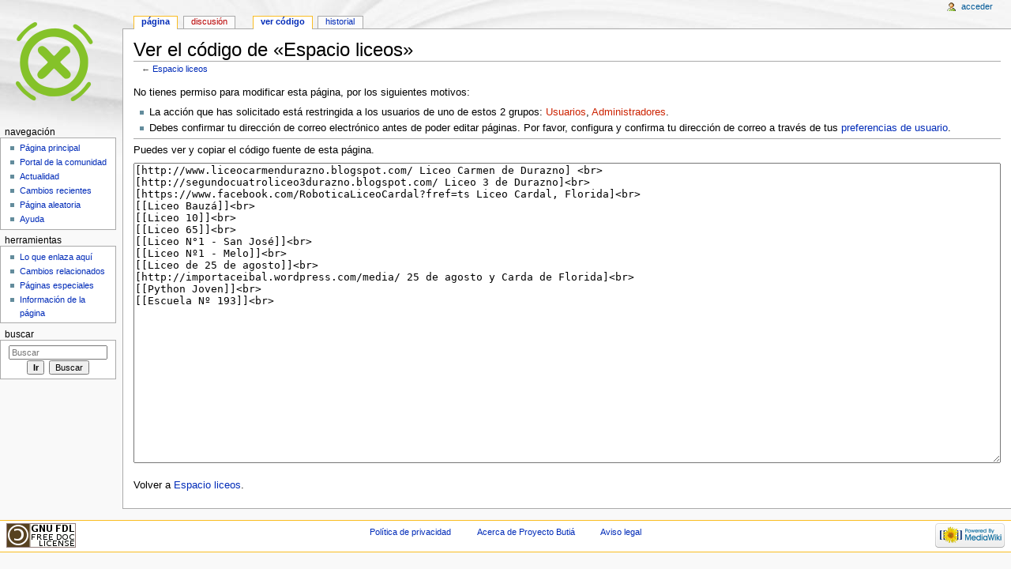

--- FILE ---
content_type: text/html; charset=UTF-8
request_url: https://www.fing.edu.uy/inco/proyectos/butia/mediawiki/index.php?title=Espacio_liceos&action=edit
body_size: 13455
content:
<!DOCTYPE html>
<html lang="es" dir="ltr" class="client-nojs">
<head>
<meta charset="UTF-8" />
<title>Ver el código de «Espacio liceos» - Proyecto Butiá</title>
<script>document.documentElement.className = document.documentElement.className.replace( /(^|\s)client-nojs(\s|$)/, "$1client-js$2" );</script>
<script>window.RLQ = window.RLQ || []; window.RLQ.push( function () {
mw.config.set({"wgCanonicalNamespace":"","wgCanonicalSpecialPageName":!1,"wgNamespaceNumber":0,"wgPageName":"Espacio_liceos","wgTitle":"Espacio liceos","wgCurRevisionId":4755,"wgRevisionId":0,"wgArticleId":116,"wgIsArticle":!1,"wgIsRedirect":!1,"wgAction":"edit","wgUserName":null,"wgUserGroups":["*"],"wgCategories":[],"wgBreakFrames":!0,"wgPageContentLanguage":"es","wgPageContentModel":"wikitext","wgSeparatorTransformTable":[",\t."," \t,"],"wgDigitTransformTable":["",""],"wgDefaultDateFormat":"dmy","wgMonthNames":["","enero","febrero","marzo","abril","mayo","junio","julio","agosto","septiembre","octubre","noviembre","diciembre"],"wgMonthNamesShort":["","ene","feb","mar","abr","may","jun","jul","ago","sep","oct","nov","dic"],"wgRelevantPageName":"Espacio_liceos","wgRelevantArticleId":116,"wgIsProbablyEditable":!1,"wgRestrictionEdit":[],"wgRestrictionMove":[]});mw.loader.implement("user.options",function($,jQuery){mw.user.options.set({"variant":"es"});});mw.loader.implement("user.tokens",function($,jQuery){mw.user.tokens.set({"editToken":"+\\","patrolToken":"+\\","watchToken":"+\\"});});mw.loader.load(["mediawiki.page.startup","mediawiki.legacy.wikibits"]);
} );</script>
<link rel="stylesheet" href="/inco/proyectos/butia/mediawiki/load.php?debug=false&amp;lang=es&amp;modules=mediawiki.legacy.commonPrint%2Cshared%7Cmediawiki.sectionAnchor%7Cmediawiki.skinning.interface%7Cskins.monobook.styles&amp;only=styles&amp;skin=monobook" />
<!--[if IE 6]><link rel="stylesheet" href="/inco/proyectos/butia/mediawiki/skins/MonoBook/IE60Fixes.css?303" media="screen" /><![endif]-->
<!--[if IE 7]><link rel="stylesheet" href="/inco/proyectos/butia/mediawiki/skins/MonoBook/IE70Fixes.css?303" media="screen" /><![endif]-->
<meta name="ResourceLoaderDynamicStyles" content="" />
<style>a:lang(ar),a:lang(kk-arab),a:lang(mzn),a:lang(ps),a:lang(ur){text-decoration:none}</style>
<script async="" src="/inco/proyectos/butia/mediawiki/load.php?debug=false&amp;lang=es&amp;modules=startup&amp;only=scripts&amp;skin=monobook"></script>
<meta name="generator" content="MediaWiki 1.26.2" />
<meta name="robots" content="noindex,nofollow" />
<link rel="shortcut icon" href="/inco/proyectos/butia/mediawiki/resources/assets/favicon.ico" />
<link rel="search" type="application/opensearchdescription+xml" href="/inco/proyectos/butia/mediawiki/opensearch_desc.php" title="Proyecto Butiá (es)" />
<link rel="EditURI" type="application/rsd+xml" href="http://www.fing.edu.uy/inco/proyectos/butia/mediawiki/api.php?action=rsd" />
<link rel="copyright" href="http://www.gnu.org/copyleft/fdl.html" />
<link rel="alternate" type="application/atom+xml" title="Canal Atom de Proyecto Butiá" href="/inco/proyectos/butia/mediawiki/index.php?title=Especial:CambiosRecientes&amp;feed=atom" />
</head>
<body class="mediawiki ltr sitedir-ltr ns-0 ns-subject page-Espacio_liceos skin-monobook action-edit">
<div id="globalWrapper">
		<div id="column-content">
			<div id="content" class="mw-body" role="main">
				<a id="top"></a>
				
				<div class="mw-indicators">
</div>
				<h1 id="firstHeading" class="firstHeading" lang="es">Ver el código de «Espacio liceos»</h1>
				
				<div id="bodyContent" class="mw-body-content">
					<div id="siteSub">De Proyecto Butiá</div>
					<div id="contentSub">← <a href="/inco/proyectos/butia/mediawiki/index.php?title=Espacio_liceos" title="Espacio liceos">Espacio liceos</a></div>
										<div id="jump-to-nav" class="mw-jump">Saltar a: <a href="#column-one">navegación</a>, <a href="#searchInput">buscar</a></div>

					<!-- start content -->
					<div id="mw-content-text"><p>No tienes permiso para modificar esta página, por los siguientes motivos:
</p>
<ul class="permissions-errors">
<li>La acción que has solicitado está restringida a los usuarios de uno de estos 2 grupos: <a href="/inco/proyectos/butia/mediawiki/index.php?title=Proyecto_Buti%C3%A1:Usuarios&amp;action=edit&amp;redlink=1" class="new" title="Proyecto Butiá:Usuarios (la página no existe)">Usuarios</a>, <a href="/inco/proyectos/butia/mediawiki/index.php?title=Proyecto_Buti%C3%A1:Administradores&amp;action=edit&amp;redlink=1" class="new" title="Proyecto Butiá:Administradores (la página no existe)">Administradores</a>.</li>
<li>Debes confirmar tu dirección de correo electrónico antes de poder editar páginas. Por favor, configura y confirma tu dirección de correo a través de tus <a href="/inco/proyectos/butia/mediawiki/index.php?title=Especial:Preferencias" title="Especial:Preferencias">preferencias de usuario</a>.</li>
</ul>
<hr />
<p>Puedes ver y copiar el código fuente de esta página.
</p><textarea readonly="" accesskey="," id="wpTextbox1" cols="80" rows="25" style="" lang="es" dir="ltr" name="wpTextbox1">[http://www.liceocarmendurazno.blogspot.com/ Liceo Carmen de Durazno] &lt;br>
[http://segundocuatroliceo3durazno.blogspot.com/ Liceo 3 de Durazno]&lt;br>
[https://www.facebook.com/RoboticaLiceoCardal?fref=ts Liceo Cardal, Florida]&lt;br>
[[Liceo Bauzá]]&lt;br>
[[Liceo 10]]&lt;br>
[[Liceo 65]]&lt;br>
[[Liceo N°1 - San José]]&lt;br>
[[Liceo Nº1 - Melo]]&lt;br>
[[Liceo de 25 de agosto]]&lt;br>
[http://importaceibal.wordpress.com/media/ 25 de agosto y Carda de Florida]&lt;br>
[[Python Joven]]&lt;br>
[[Escuela Nº 193]]&lt;br>
</textarea><div class="templatesUsed"></div><p id="mw-returnto">Volver a <a href="/inco/proyectos/butia/mediawiki/index.php?title=Espacio_liceos" title="Espacio liceos">Espacio liceos</a>.</p>
</div><div class="printfooter">
Obtenido de «<a dir="ltr" href="http://www.fing.edu.uy/inco/proyectos/butia/mediawiki/index.php?title=Espacio_liceos">http://www.fing.edu.uy/inco/proyectos/butia/mediawiki/index.php?title=Espacio_liceos</a>»</div>
					<div id='catlinks' class='catlinks catlinks-allhidden'></div>					<!-- end content -->
										<div class="visualClear"></div>
				</div>
			</div>
		</div>
		<div id="column-one">
			<h2>Menú de navegación</h2>
					<div id="p-cactions" class="portlet" role="navigation">
			<h3>Vistas</h3>

			<div class="pBody">
				<ul>
				<li id="ca-nstab-main" class="selected"><a href="/inco/proyectos/butia/mediawiki/index.php?title=Espacio_liceos" title="Ver la página de contenido [c]" accesskey="c">Página</a></li>
				<li id="ca-talk" class="new"><a href="/inco/proyectos/butia/mediawiki/index.php?title=Discusi%C3%B3n:Espacio_liceos&amp;action=edit&amp;redlink=1" rel="discussion" title="Discusión acerca de la página de contenido [t]" accesskey="t">Discusión</a></li>
				<li id="ca-viewsource" class="selected"><a href="/inco/proyectos/butia/mediawiki/index.php?title=Espacio_liceos&amp;action=edit" title="Esta página está protegida.&#10;Puedes ver su código fuente [e]" accesskey="e">Ver código</a></li>
				<li id="ca-history"><a href="/inco/proyectos/butia/mediawiki/index.php?title=Espacio_liceos&amp;action=history" title="Versiones anteriores de esta página [h]" accesskey="h">Historial</a></li>
				</ul>
							</div>
		</div>
				<div class="portlet" id="p-personal" role="navigation">
				<h3>Herramientas personales</h3>

				<div class="pBody">
					<ul>
													<li id="pt-login"><a href="/inco/proyectos/butia/mediawiki/index.php?title=Especial:Entrar&amp;returnto=Espacio+liceos&amp;returntoquery=action%3Dedit" title="Te recomendamos iniciar sesión, aunque no es obligatorio [o]" accesskey="o">Acceder</a></li>
											</ul>
				</div>
			</div>
			<div class="portlet" id="p-logo" role="banner">
				<a href="/inco/proyectos/butia/mediawiki/index.php?title=P%C3%A1gina_principal" class="mw-wiki-logo" title="Visitar la página principal"></a>
			</div>
				<div class="generated-sidebar portlet" id="p-navigation" role="navigation">
		<h3>Navegación</h3>
		<div class='pBody'>
							<ul>
											<li id="n-mainpage-description"><a href="/inco/proyectos/butia/mediawiki/index.php?title=P%C3%A1gina_principal" title="Visitar la página principal [z]" accesskey="z">Página principal</a></li>
											<li id="n-portal"><a href="/inco/proyectos/butia/mediawiki/index.php?title=Proyecto_Buti%C3%A1:Portal_de_la_comunidad" title="Acerca del proyecto, lo que puedes hacer, dónde encontrar información">Portal de la comunidad</a></li>
											<li id="n-currentevents"><a href="/inco/proyectos/butia/mediawiki/index.php?title=Proyecto_Buti%C3%A1:Actualidad" title="Encuentra información de contexto sobre acontecimientos actuales">Actualidad</a></li>
											<li id="n-recentchanges"><a href="/inco/proyectos/butia/mediawiki/index.php?title=Especial:CambiosRecientes" title="Lista de cambios recientes en el wiki [r]" accesskey="r">Cambios recientes</a></li>
											<li id="n-randompage"><a href="/inco/proyectos/butia/mediawiki/index.php?title=Especial:Aleatoria" title="Cargar una página al azar [x]" accesskey="x">Página aleatoria</a></li>
											<li id="n-help"><a href="https://www.mediawiki.org/wiki/Special:MyLanguage/Help:Contents" title="El lugar para aprender">Ayuda</a></li>
									</ul>
					</div>
		</div>
			<div class="portlet" id="p-tb" role="navigation">
			<h3>Herramientas</h3>

			<div class="pBody">
				<ul>
											<li id="t-whatlinkshere"><a href="/inco/proyectos/butia/mediawiki/index.php?title=Especial:LoQueEnlazaAqu%C3%AD/Espacio_liceos" title="Lista de todas las páginas del wiki que enlazan aquí [j]" accesskey="j">Lo que enlaza aquí</a></li>
											<li id="t-recentchangeslinked"><a href="/inco/proyectos/butia/mediawiki/index.php?title=Especial:CambiosEnEnlazadas/Espacio_liceos" title="Cambios recientes en las páginas que enlazan con esta [k]" accesskey="k">Cambios relacionados</a></li>
											<li id="t-specialpages"><a href="/inco/proyectos/butia/mediawiki/index.php?title=Especial:P%C3%A1ginasEspeciales" title="Lista de todas las páginas especiales [q]" accesskey="q">Páginas especiales</a></li>
											<li id="t-info"><a href="/inco/proyectos/butia/mediawiki/index.php?title=Espacio_liceos&amp;action=info" title="Más información sobre esta página">Información de la página</a></li>
									</ul>
							</div>
		</div>
			<div id="p-search" class="portlet" role="search">
			<h3><label for="searchInput">Buscar</label></h3>

			<div id="searchBody" class="pBody">
				<form action="/inco/proyectos/butia/mediawiki/index.php" id="searchform">
					<input type='hidden' name="title" value="Especial:Buscar"/>
					<input type="search" name="search" placeholder="Buscar" title="Buscar en Proyecto Butiá [f]" accesskey="f" id="searchInput" />
					<input type="submit" name="go" value="Ir" title="Ir a la página con este nombre exacto si existe" id="searchGoButton" class="searchButton" />&#160;
						<input type="submit" name="fulltext" value="Buscar" title="Buscar este texto en las páginas" id="mw-searchButton" class="searchButton" />
				</form>

							</div>
		</div>
			</div><!-- end of the left (by default at least) column -->
		<div class="visualClear"></div>
					<div id="footer" role="contentinfo">
						<div id="f-copyrightico">
									<a href="http://www.gnu.org/copyleft/fdl.html"><img src="/inco/proyectos/butia/mediawiki/resources/assets/licenses/gnu-fdl.png" alt="GNU Free Documentation License 1.3" width="88" height="31" /></a>
							</div>
					<div id="f-poweredbyico">
									<a href="//www.mediawiki.org/"><img src="/inco/proyectos/butia/mediawiki/resources/assets/poweredby_mediawiki_88x31.png" alt="Powered by MediaWiki" srcset="/inco/proyectos/butia/mediawiki/resources/assets/poweredby_mediawiki_132x47.png 1.5x, /inco/proyectos/butia/mediawiki/resources/assets/poweredby_mediawiki_176x62.png 2x" width="88" height="31" /></a>
							</div>
					<ul id="f-list">
									<li id="privacy"><a href="/inco/proyectos/butia/mediawiki/index.php?title=Proyecto_Buti%C3%A1:Pol%C3%ADtica_de_privacidad" title="Proyecto Butiá:Política de privacidad">Política de privacidad</a></li>
									<li id="about"><a href="/inco/proyectos/butia/mediawiki/index.php?title=Proyecto_Buti%C3%A1:Acerca_de" title="Proyecto Butiá:Acerca de">Acerca de Proyecto Butiá</a></li>
									<li id="disclaimer"><a href="/inco/proyectos/butia/mediawiki/index.php?title=Proyecto_Buti%C3%A1:Limitaci%C3%B3n_general_de_responsabilidad" title="Proyecto Butiá:Limitación general de responsabilidad">Aviso legal</a></li>
							</ul>
		</div>
		</div>
		<script>window.RLQ = window.RLQ || []; window.RLQ.push( function () {
mw.loader.state({"user":"ready","user.groups":"ready"});
} );</script>
<link rel="stylesheet" href="/inco/proyectos/butia/mediawiki/load.php?debug=false&amp;lang=es&amp;modules=mediawiki.skinning.content.externallinks&amp;only=styles&amp;skin=monobook" />
<script>window.RLQ = window.RLQ || []; window.RLQ.push( function () {
mw.loader.load(["mediawiki.action.edit.collapsibleFooter","site","mediawiki.user","mediawiki.hidpi","mediawiki.page.ready","mediawiki.searchSuggest"]);
} );</script><script>window.RLQ = window.RLQ || []; window.RLQ.push( function () {
mw.config.set({"wgBackendResponseTime":977});
} );</script></body></html>


--- FILE ---
content_type: text/javascript; charset=utf-8
request_url: https://www.fing.edu.uy/inco/proyectos/butia/mediawiki/load.php?debug=false&lang=es&modules=startup&only=scripts&skin=monobook
body_size: 16070
content:
var mediaWikiLoadStart=(new Date()).getTime(),mwPerformance=(window.performance&&performance.mark)?performance:{mark:function(){}};mwPerformance.mark('mwLoadStart');function isCompatible(ua){if(ua===undefined){ua=navigator.userAgent;}return!((ua.indexOf('MSIE')!==-1&&parseFloat(ua.split('MSIE')[1])<8)||(ua.indexOf('Firefox/')!==-1&&parseFloat(ua.split('Firefox/')[1])<3)||(ua.indexOf('Opera/')!==-1&&(ua.indexOf('Version/')===-1?parseFloat(ua.split('Opera/')[1])<10:parseFloat(ua.split('Version/')[1])<12))||(ua.indexOf('Opera ')!==-1&&parseFloat(ua.split(' Opera ')[1])<10)||ua.match(/BlackBerry[^\/]*\/[1-5]\./)||ua.match(/webOS\/1\.[0-4]/)||ua.match(/PlayStation/i)||ua.match(/SymbianOS|Series60/)||ua.match(/NetFront/)||ua.match(/Opera Mini/)||ua.match(/S40OviBrowser/)||ua.match(/MeeGo/)||(ua.match(/Glass/)&&ua.match(/Android/)));}(function(){if(!isCompatible()){document.documentElement.className=document.documentElement.className.replace(/(^|\s)client-js(\s|$)/,'$1client-nojs$2');return;}
function startUp(){mw.config=new mw.Map(true);mw.loader.addSource({"local":"/inco/proyectos/butia/mediawiki/load.php"});mw.loader.register([["site","niTLUMLp"],["noscript","RrpBKLY4",[],"noscript"],["filepage","LliJARM0"],["user.groups","HqLeAwX/",[],"user"],["user","lsM7MfFi",[],"user"],["user.cssprefs","64Nx0RWw",[],"private"],["user.defaults","khWn4nvV"],["user.options","6GmPFPoX",[6],"private"],["user.tokens","zRAfw12L",[],"private"],["mediawiki.language.data","RqwuRgbw",[168]],["mediawiki.skinning.elements","PeCFDzjt"],["mediawiki.skinning.content","CFGKvIY+"],["mediawiki.skinning.interface","9B13kIfj"],["mediawiki.skinning.content.parsoid","wLHu+d9i"],["mediawiki.skinning.content.externallinks","93XzKuND"],["jquery.accessKeyLabel","wEDACXZV",[25,129]],["jquery.appear","wgLWMzft"],["jquery.arrowSteps","N6pxYwmE"],["jquery.async","GHFbPKs9"],["jquery.autoEllipsis","TNrrNOQM",[37]],["jquery.badge","obfqAlS5",[165]],["jquery.byteLength","maNlmwjY"],["jquery.byteLimit","GuckSGt3",[21]
],["jquery.checkboxShiftClick","us9kNWky"],["jquery.chosen","ZuGMJ7Z3"],["jquery.client","zsV1C2BF"],["jquery.color","FdtUYdko",[27]],["jquery.colorUtil","L/29sWpa"],["jquery.confirmable","BcwU7qh4",[169]],["jquery.cookie","OhsnNrxF"],["jquery.expandableField","Pop1EVLg"],["jquery.farbtastic","m1P9t7AD",[27]],["jquery.footHovzer","IOZ9zutw"],["jquery.form","6L1loZAA"],["jquery.fullscreen","K2hjCnn8"],["jquery.getAttrs","iaepvGHC"],["jquery.hidpi","/FKWGw1d"],["jquery.highlightText","4AiB3BWe",[227,129]],["jquery.hoverIntent","8rnlGkvp"],["jquery.i18n","7GK/piwa",[167]],["jquery.localize","n+5Bkg84"],["jquery.makeCollapsible","wv27Lm5E"],["jquery.mockjax","oKqLW6kl"],["jquery.mw-jump","74GscVlX"],["jquery.mwExtension","vp61SDyN"],["jquery.placeholder","Kie24GWb"],["jquery.qunit","25s+OFNT"],["jquery.qunit.completenessTest","XgghhquK",[46]],["jquery.spinner","AxfnTIzK"],["jquery.jStorage","QK8MteWw",[93]],["jquery.suggestions","gKQ8wrSZ",[37]],["jquery.tabIndex","X7YWvLO/"],[
"jquery.tablesorter","5cpXrv9z",[227,129,170]],["jquery.textSelection","TVxljBW4",[25]],["jquery.throttle-debounce","HmVtiGNS"],["jquery.validate","7BTX/YRy"],["jquery.xmldom","8khKxQb1"],["jquery.tipsy","s2qmMzoU"],["jquery.ui.core","x+uUmSFF",[59],"jquery.ui"],["jquery.ui.core.styles","2DKnOvKl",[],"jquery.ui"],["jquery.ui.accordion","FKXhfBwH",[58,78],"jquery.ui"],["jquery.ui.autocomplete","UPWPP7gW",[67],"jquery.ui"],["jquery.ui.button","YjRVFAXv",[58,78],"jquery.ui"],["jquery.ui.datepicker","7WLjZ5sy",[58],"jquery.ui"],["jquery.ui.dialog","JLrBmRSA",[62,65,69,71],"jquery.ui"],["jquery.ui.draggable","by0VGY5m",[58,68],"jquery.ui"],["jquery.ui.droppable","t9hsMibm",[65],"jquery.ui"],["jquery.ui.menu","XoY8nKUJ",[58,69,78],"jquery.ui"],["jquery.ui.mouse","t0p5Grm1",[78],"jquery.ui"],["jquery.ui.position","8x9phff6",[],"jquery.ui"],["jquery.ui.progressbar","PZebtfTr",[58,78],"jquery.ui"],["jquery.ui.resizable","+JBO5Lc1",[58,68],"jquery.ui"],["jquery.ui.selectable","BZ5fVp8v",[58,68],
"jquery.ui"],["jquery.ui.slider","22qQexs+",[58,68],"jquery.ui"],["jquery.ui.sortable","dAbVksDQ",[58,68],"jquery.ui"],["jquery.ui.spinner","JFNHzJyB",[62],"jquery.ui"],["jquery.ui.tabs","j++1UOOr",[58,78],"jquery.ui"],["jquery.ui.tooltip","nP50cbT0",[58,69,78],"jquery.ui"],["jquery.ui.widget","/td1nB07",[],"jquery.ui"],["jquery.effects.core","FLywBb8Q",[],"jquery.ui"],["jquery.effects.blind","9r0oID6W",[79],"jquery.ui"],["jquery.effects.bounce","2udPQxR7",[79],"jquery.ui"],["jquery.effects.clip","cHTDRZcy",[79],"jquery.ui"],["jquery.effects.drop","MZ3kR9OB",[79],"jquery.ui"],["jquery.effects.explode","SvXx+g0v",[79],"jquery.ui"],["jquery.effects.fade","RFa0RQhq",[79],"jquery.ui"],["jquery.effects.fold","KeIDOyUD",[79],"jquery.ui"],["jquery.effects.highlight","1/luSwT+",[79],"jquery.ui"],["jquery.effects.pulsate","pYNteCSR",[79],"jquery.ui"],["jquery.effects.scale","EhXzkGmX",[79],"jquery.ui"],["jquery.effects.shake","F2Tpwu8T",[79],"jquery.ui"],["jquery.effects.slide","6K4b04Pm",[79],
"jquery.ui"],["jquery.effects.transfer","eGEk7Hib",[79],"jquery.ui"],["json","zZUfPDeM",[],null,null,"return!!(window.JSON\u0026\u0026JSON.stringify\u0026\u0026JSON.parse);"],["moment","a68ylKfV"],["mediawiki.apihelp","HjCT16sY",[119]],["mediawiki.template","CvaI4lb/"],["mediawiki.template.mustache","gSnJVjnY",[96]],["mediawiki.template.regexp","EbTZb/TK",[96]],["mediawiki.apipretty","7UMDafli"],["mediawiki.api","AEclGeuW",[145,8]],["mediawiki.api.category","drxISo3m",[134,100]],["mediawiki.api.edit","mqr029O+",[134,100]],["mediawiki.api.login","FUkdDh2U",[100]],["mediawiki.api.options","dk3O5SjI",[100]],["mediawiki.api.parse","4fvUOGYY",[100]],["mediawiki.api.upload","BTK6UzhI",[227,93,102]],["mediawiki.api.watch","o4E2Bdc/",[100]],["mediawiki.content.json","LUrbBcWJ"],["mediawiki.confirmCloseWindow","cFjL1PgS"],["mediawiki.debug","orkT4O1Z",[32,57]],["mediawiki.debug.init","S750irm6",[110]],["mediawiki.feedback","Lo4FETE3",[134,125,229]],["mediawiki.feedlink","WnchtEXe"],[
"mediawiki.filewarning","R9TATCgI",[229]],["mediawiki.ForeignApi","g2U0unhL",[116]],["mediawiki.ForeignApi.core","s6LZzR4t",[100,228]],["mediawiki.helplink","ARb7nqoe"],["mediawiki.hidpi","UryaTHzP",[36],null,null,"return'srcset'in new Image();"],["mediawiki.hlist","Jzhss1OI",[25]],["mediawiki.htmlform","EcnLGrfC",[22,129]],["mediawiki.htmlform.styles","Ghu7WXd0"],["mediawiki.htmlform.ooui.styles","CHULLFBV"],["mediawiki.icon","0HuG6FfD"],["mediawiki.inspect","7PA+O2DO",[21,93,129]],["mediawiki.messagePoster","KnwrRORf",[100,228]],["mediawiki.messagePoster.wikitext","EwtL0aMM",[102,125]],["mediawiki.notification","TCsd8U7Q",[177]],["mediawiki.notify","qKZBMa6f"],["mediawiki.RegExp","Zs+Q2XIv"],["mediawiki.pager.tablePager","ILEU5231"],["mediawiki.searchSuggest","9KiKyImo",[35,45,50,100]],["mediawiki.sectionAnchor","OJJ01uKA"],["mediawiki.storage","4KhUYwNo"],["mediawiki.Title","Jgr1aEdI",[21,145]],["mediawiki.Upload","ibseOfQU",[106]],["mediawiki.ForeignUpload","dSkyltDK",[115,135]],[
"mediawiki.ForeignStructuredUpload","qr1IJNKj",[136]],["mediawiki.Upload.Dialog","3HVwsEpA",[139]],["mediawiki.Upload.BookletLayout","HT+Pvg2W",[135,169,229]],["mediawiki.ForeignStructuredUpload.BookletLayout","YUVhw8yS",[137,139,224,223]],["mediawiki.toc","MAdbI75k",[146]],["mediawiki.Uri","rmrORSjt",[145,98]],["mediawiki.user","2vMyXvQu",[100,146,7]],["mediawiki.userSuggest","L0Gjy3FW",[50,100]],["mediawiki.util","CZQaFNhV",[15,128]],["mediawiki.cookie","3ApWw01y",[29]],["mediawiki.toolbar","bLYQV+x7"],["mediawiki.experiments","4TNpjDs3"],["mediawiki.action.edit","GmBSQyKV",[22,53,150]],["mediawiki.action.edit.styles","wrCqOBSy"],["mediawiki.action.edit.collapsibleFooter","kiUsYAPG",[41,146,123]],["mediawiki.action.edit.preview","SNOwBoFo",[33,48,53,155,100,169]],["mediawiki.action.edit.stash","lETpKzDg",[35,100]],["mediawiki.action.history","BzHqzNwY"],["mediawiki.action.history.diff","ZslUHShZ"],["mediawiki.action.view.dblClickEdit","gafv269n",[177,7]],[
"mediawiki.action.view.metadata","XdCHHET1"],["mediawiki.action.view.categoryPage.styles","daGDvB//"],["mediawiki.action.view.postEdit","ZfH5vohi",[146,169,96]],["mediawiki.action.view.redirect","wLNyrCi5",[25]],["mediawiki.action.view.redirectPage","fHl0Z4Il"],["mediawiki.action.view.rightClickEdit","oKbup8/R"],["mediawiki.action.edit.editWarning","2/GbryGo",[53,109,169]],["mediawiki.action.view.filepage","erLZ2ocg"],["mediawiki.language","GScKaWtf",[166,9]],["mediawiki.cldr","i308YjFq",[167]],["mediawiki.libs.pluralruleparser","MKbWaU/W"],["mediawiki.language.init","CLhQEE7y"],["mediawiki.jqueryMsg","EjtXgyaf",[227,165,145,7]],["mediawiki.language.months","zt1K8Alg",[165]],["mediawiki.language.names","I/g1JKv6",[168]],["mediawiki.language.specialCharacters","O25sFKXM",[165]],["mediawiki.libs.jpegmeta","VeA6m5E4"],["mediawiki.page.gallery","fQMIyJof",[54,175]],["mediawiki.page.gallery.styles","e+6a61hf"],["mediawiki.page.ready","WLGRQElh",[15,23,41,43,45]],["mediawiki.page.startup",
"69AbVdVe",[145]],["mediawiki.page.patrol.ajax","pf2Ghx3J",[48,134,100,177]],["mediawiki.page.watch.ajax","g3iRpfMH",[107,177]],["mediawiki.page.image.pagination","3BzSU+Pv",[48,142]],["mediawiki.special","DkiBuLmv"],["mediawiki.special.block","goLk6YAD",[145]],["mediawiki.special.changeemail","WaPV1RZz",[145]],["mediawiki.special.changeslist","r4DhM4uq"],["mediawiki.special.changeslist.legend","WAGgKJdu"],["mediawiki.special.changeslist.legend.js","VHLd9tGM",[41,146]],["mediawiki.special.changeslist.enhanced","+kQOtfe8"],["mediawiki.special.edittags","UZcIymZs",[24]],["mediawiki.special.edittags.styles","5SoTcprm"],["mediawiki.special.import","90OQWuKS"],["mediawiki.special.movePage","bLU5kBYK",[221]],["mediawiki.special.movePage.styles","86mucTVT"],["mediawiki.special.pageLanguage","gsYSOSOh"],["mediawiki.special.pagesWithProp","hm42c3Hy"],["mediawiki.special.preferences","EodWsdSn",[109,165,127]],["mediawiki.special.recentchanges","KvvdDelf",[181]],["mediawiki.special.search",
"trfei8KO"],["mediawiki.special.undelete","ojztgBIY"],["mediawiki.special.upload","jEDbNiKC",[48,134,100,109,169,173,96]],["mediawiki.special.userlogin.common.styles","qLZG0TO/"],["mediawiki.special.userlogin.signup.styles","qVqvHZ3b"],["mediawiki.special.userlogin.login.styles","pcb1O/iw"],["mediawiki.special.userlogin.signup.js","EXM2Ql/e",[54,100,169]],["mediawiki.special.unwatchedPages","DmM6Wsum",[134,107]],["mediawiki.special.javaScriptTest","BpOu1419",[142]],["mediawiki.special.version","1gDPbbhJ"],["mediawiki.legacy.config","I/Jq3uoB"],["mediawiki.legacy.commonPrint","xPDKmXsB"],["mediawiki.legacy.protect","zNM2m3dL",[22]],["mediawiki.legacy.shared","VfT8BYsW"],["mediawiki.legacy.oldshared","HGX6Gbto"],["mediawiki.legacy.wikibits","V2Pu8Kaj",[145]],["mediawiki.ui","9zAdzpYX"],["mediawiki.ui.checkbox","hP81Eqld"],["mediawiki.ui.radio","UIj6XHPh"],["mediawiki.ui.anchor","CTZ3guLE"],["mediawiki.ui.button","Jdhw9SOE"],["mediawiki.ui.input","Mu7UYVeU"],["mediawiki.ui.icon",
"vZlmhiY8"],["mediawiki.ui.text","NpvhLenE"],["mediawiki.widgets","w/Oa/GDk",[19,22,115,134,224,222]],["mediawiki.widgets.styles","/s0x8Rf4"],["mediawiki.widgets.DateInputWidget","50eQb5nO",[94,229]],["mediawiki.widgets.CategorySelector","gHhZ3ntv",[100,229]],["mediawiki.widgets.UserInputWidget","FQejRP/m",[229]],["es5-shim","2wCAfe30",[],null,null,"return(function(){'use strict';return!this\u0026\u0026!!Function.prototype.bind;}());"],["dom-level2-shim","VCVb/kfU",[],null,null,"return!!window.Node;"],["oojs","SbG6wbx6",[226,93]],["oojs-ui","YgR4IkmD",[228,230,231,232,233]],["oojs-ui.styles","aEqbxK0f"],["oojs-ui.styles.icons","/VZ8dRq6"],["oojs-ui.styles.indicators","bJ6s3+G+"],["oojs-ui.styles.textures","GleZox5s"],["oojs-ui.styles.icons-accessibility","yq932gag"],["oojs-ui.styles.icons-alerts","1Fv04UJz"],["oojs-ui.styles.icons-content","l/+Y9P1r"],["oojs-ui.styles.icons-editing-advanced","mo4SXf8A"],["oojs-ui.styles.icons-editing-core","6jhRd7Bj"],[
"oojs-ui.styles.icons-editing-list","dC0E989q"],["oojs-ui.styles.icons-editing-styling","EH5WXQ3E"],["oojs-ui.styles.icons-interactions","ZDwdMk0J"],["oojs-ui.styles.icons-layout","0m2br60Y"],["oojs-ui.styles.icons-location","LZMBENOz"],["oojs-ui.styles.icons-media","v+ZA7rFy"],["oojs-ui.styles.icons-moderation","1JS5+isp"],["oojs-ui.styles.icons-movement","7LeDy+YF"],["oojs-ui.styles.icons-user","A/VXHTHb"],["oojs-ui.styles.icons-wikimedia","QOepDfxE"],["skins.vector.styles","rb7K3IWH"],["skins.vector.styles.responsive","AN+hY2bX"],["skins.vector.js","nZOS2c21",[51,54]],["skins.monobook.styles","ovnHIdQr"],["skins.modern","yQ1KITpq"],["skins.cologneblue","ohI9bpDD"],["ext.pygments","QggkXrG2"],["ext.geshi.visualEditor","mKSgn570",["ext.visualEditor.mwcore"]]]);;mw.config.set({"wgLoadScript":"/inco/proyectos/butia/mediawiki/load.php","debug":!1,"skin":"monobook","stylepath":"/inco/proyectos/butia/mediawiki/skins","wgUrlProtocols":
"bitcoin\\:|ftp\\:\\/\\/|ftps\\:\\/\\/|geo\\:|git\\:\\/\\/|gopher\\:\\/\\/|http\\:\\/\\/|https\\:\\/\\/|irc\\:\\/\\/|ircs\\:\\/\\/|magnet\\:|mailto\\:|mms\\:\\/\\/|news\\:|nntp\\:\\/\\/|redis\\:\\/\\/|sftp\\:\\/\\/|sip\\:|sips\\:|sms\\:|ssh\\:\\/\\/|svn\\:\\/\\/|tel\\:|telnet\\:\\/\\/|urn\\:|worldwind\\:\\/\\/|xmpp\\:|\\/\\/","wgArticlePath":"/inco/proyectos/butia/mediawiki/index.php?title=$1","wgScriptPath":"/inco/proyectos/butia/mediawiki","wgScriptExtension":".php","wgScript":"/inco/proyectos/butia/mediawiki/index.php","wgSearchType":null,"wgVariantArticlePath":!1,"wgActionPaths":{},"wgServer":"http://www.fing.edu.uy","wgServerName":"www.fing.edu.uy","wgUserLanguage":"es","wgContentLanguage":"es","wgTranslateNumerals":!0,"wgVersion":"1.26.2","wgEnableAPI":!0,"wgEnableWriteAPI":!0,"wgMainPageTitle":"Página principal","wgFormattedNamespaces":{"-2":"Medio","-1":"Especial","0":"","1":"Discusión","2":"Usuario","3":"Usuario discusión","4":"Proyecto Butiá","5":
"Proyecto Butiá discusión","6":"Archivo","7":"Archivo discusión","8":"MediaWiki","9":"MediaWiki discusión","10":"Plantilla","11":"Plantilla discusión","12":"Ayuda","13":"Ayuda discusión","14":"Categoría","15":"Categoría discusión"},"wgNamespaceIds":{"medio":-2,"especial":-1,"":0,"discusión":1,"usuario":2,"usuario_discusión":3,"proyecto_butiá":4,"proyecto_butiá_discusión":5,"archivo":6,"archivo_discusión":7,"mediawiki":8,"mediawiki_discusión":9,"plantilla":10,"plantilla_discusión":11,"ayuda":12,"ayuda_discusión":13,"categoría":14,"categoría_discusión":15,"imagen":6,"imagen_discusión":7,"usuaria":2,"usuaria_discusión":3,"image":6,"image_talk":7,"media":-2,"special":-1,"talk":1,"user":2,"user_talk":3,"project":4,"project_talk":5,"file":6,"file_talk":7,"mediawiki_talk":9,"template":10,"template_talk":11,"help":12,"help_talk":13,"category":14,"category_talk":15},"wgContentNamespaces":[0],"wgSiteName":"Proyecto Butiá","wgDBname":"wikidb","wgExtraSignatureNamespaces":[
],"wgAvailableSkins":{"vector":"Vector","monobook":"MonoBook","modern":"Modern","cologneblue":"CologneBlue","fallback":"Fallback","apioutput":"ApiOutput"},"wgExtensionAssetsPath":"/inco/proyectos/butia/mediawiki/extensions","wgCookiePrefix":"wikidb","wgCookieDomain":"","wgCookiePath":"/","wgCookieExpiration":15552000,"wgResourceLoaderMaxQueryLength":2000,"wgCaseSensitiveNamespaces":[],"wgLegalTitleChars":" %!\"$&'()*,\\-./0-9:;=?@A-Z\\\\\\^_`a-z~+\\u0080-\\uFFFF","wgResourceLoaderStorageVersion":1,"wgResourceLoaderStorageEnabled":!1,"wgResourceLoaderLegacyModules":["mediawiki.legacy.wikibits"],"wgForeignUploadTargets":[],"wgEnableUploads":!0});window.RLQ=window.RLQ||[];while(RLQ.length){RLQ.shift()();}window.RLQ={push:function(fn){fn();}};}var script=document.createElement('script');script.src="/inco/proyectos/butia/mediawiki/load.php?debug=false&lang=es&modules=jquery%2Cmediawiki&only=scripts&skin=monobook&version=IkW7gC5Q";script.onload=script.onreadystatechange=function(){if(!
script.readyState||/loaded|complete/.test(script.readyState)){script.onload=script.onreadystatechange=null;script=null;startUp();}};document.getElementsByTagName('head')[0].appendChild(script);}());